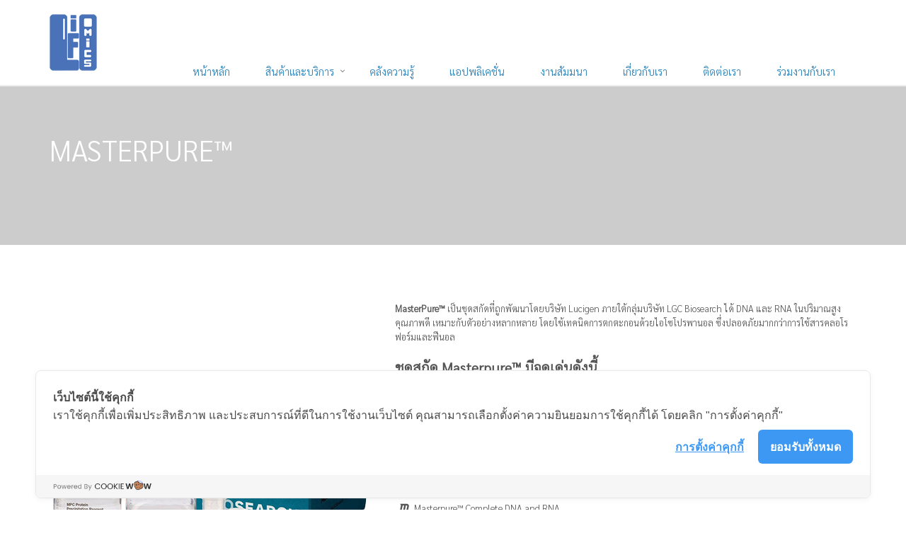

--- FILE ---
content_type: text/html; charset=UTF-8
request_url: https://www.lifomics.com/masterpure.html
body_size: 8454
content:
<!DOCTYPE html>
<!--[if IE 8]> <html lang="en" class="ie8"> <![endif]-->
<!--[if IE 9]> <html lang="en" class="ie9"> <![endif]-->
<!--[if !IE]><!--> 
<html lang="en"> 
<!--<![endif]-->

<head>
	<title>Lifomics | Extraction Kits</title>

	<!-- Cookie Consent by https://www.cookiewow.com -->
    <script type="text/javascript" src="https://cookiecdn.com/cwc.js"></script>
    <script id="cookieWow" type="text/javascript" src="https://cookiecdn.com/configs/CFUWZ164Eqe1SVdjAYHitoRf" data-cwcid="CFUWZ164Eqe1SVdjAYHitoRf"></script>		

	<!-- Meta -->
	<meta charset="utf-8">
	<meta name="viewport" content="width=device-width, initial-scale=1.0">
	<meta name="description" content="">
	<meta name="author" content="">

	<!-- Favicon -->
	<link rel="shortcut icon" href="favicon.ico">

	<!-- CSS Global Compulsory -->
	<link rel="stylesheet" href="assets/plugins/bootstrap/css/bootstrap.min.css">
	<link rel="stylesheet" href="assets/css/style.css">

	<!-- CSS Header and Footer -->
	<link rel="stylesheet" href="assets/css/headers/header-default.css">
	<link rel="stylesheet" href="assets/css/footers/footer-v6.css">

	<!-- CSS Implementing Plugins -->
	<link rel="stylesheet" href="assets/plugins/animate.css">
	<link rel="stylesheet" href="assets/plugins/line-icons/line-icons.css">
	<link rel="stylesheet" href="assets/plugins/font-awesome/css/font-awesome.min.css">
	<link rel="stylesheet" href="assets/plugins/parallax-slider/css/parallax-slider.css">
	<link rel="stylesheet" href="assets/plugins/owl-carousel/owl-carousel/owl.carousel.css">
	<link rel="stylesheet" href="assets/plugins/master-slider/masterslider/style/masterslider.css">
	<link rel="stylesheet" href="assets/plugins/master-slider/masterslider/skins/black-2/style.css">

	<!-- CSS Theme -->
	<link rel="stylesheet" href="assets/css/theme-colors/dark-blue.css" id="style_color">
	<link rel="stylesheet" href="assets/css/theme-skins/dark.css">
	<link rel="stylesheet" href="assets/css/pages/blink.css">
	<link rel="stylesheet" href="assets/css/font.css">	

	<!-- CSS Customization -->
	<link rel="stylesheet" href="assets/css/custom.css">

</head>

<body class="header-fixed header-fixed-space-default">

	<!--=== Facebook Share ===-->
	<div id="fb-root"></div>
	<script async defer crossorigin="anonymous" src="https://connect.facebook.net/th_TH/sdk.js#xfbml=1&version=v8.0" nonce="5eqKvqZl"></script>
	<!-- End Google Tag Manager (noscript) -->

	<!-- Google Tag Manager (noscript) -->
	<noscript><iframe src="https://www.googletagmanager.com/ns.html?id=GTM-THLVGZH"
	height="0" width="0" style="display:none;visibility:hidden"></iframe></noscript>
	<!-- End Google Tag Manager (noscript) -->

	<div class="wrapper">
		<!--=== Header ===-->
		
		<div class="header header-sticky">
			<div class="container">
				<!-- Logo -->
				<a class="logo" href="index.html">
					<img class="shrink-logo" src="img/logoMenu.png">
				</a>
				<!-- End Logo -->

				<!-- Toggle get grouped for better mobile display -->
				<button type="button" class="navbar-toggle" data-toggle="collapse" data-target=".navbar-responsive-collapse">
					<span class="sr-only">Toggle navigation</span>
					<span class="fa fa-bars"></span>
				</button>
				<!-- End Toggle -->
			</div>
			<!--/end container-->

			<!-- Collect the nav links, forms, and other content for toggling -->
			<div class="collapse navbar-collapse mega-menu navbar-responsive-collapse">
				<div class="container">
					<ul class="nav navbar-nav">
						<!-- Home -->
						<li class="dropdown-active">
							<a href="index.html">
							<span style="color:#2980B9">หน้าหลัก</span>
							</a>
						</li>
						<!-- End Home -->

						<!-- Products & Services -->
						<li class="dropdown mega-menu-fullwidth">
							<a href="javascript:void(0);" class="dropdown-toggle" data-toggle="dropdown">
								<span style="color:#2980B9">สินค้าและบริการ</span>
							</a>
							<ul class="dropdown-menu">
								<li>
									<div class="mega-menu-content disable-icons">
										<div class="container">
											<div class="row equal-height">
												<div class="col-md-3 equal-height-in">
													<ul class="list-unstyled equal-height-list">
													<li><img src="img/agenaM.png" alt="" class="center-block" /></li>
														<!-- Agena -->
														<li><a href="portfolio_MA.html"><i class="fa fa-google-wallet"></i> The MassARRAY® System</a></li>
														<!-- End Agena -->
													</ul>
												</div>
												<div class="col-md-3 equal-height-in">
													<ul class="list-unstyled equal-height-list">
													<li><img src="img/zinextsM.png" alt="" class="center-block" />
														<!-- Zinexts -->
														<li><a href="magpurix.html"><i class="fa fa-houzz"></i>เครื่องสกัดกรดนิวคลีอิก</a></li>
														<li><a href="magpurixrx.html"><i class="fa fa-flask"></i>ชุดน้ำยาสกัดกรดนิวคลีอิก</a></li>
														<!-- End Zinexts -->
													</ul>
												</div>
												<div class="col-md-3 equal-height-in">
													<ul class="list-unstyled equal-height-list">
														<li><img src="img/LGCbioM.png" alt="" class="center-block" /></li>
														<!-- LGC -->
														<li><a href="DNA_instrument.html"><i class="fa fa-ioxhost"></i> เครื่องสกัดกรดนิวคลีอิก</a></li>
														<li><a href="portfolio_extraction.html"><i class="fa fa-flask"></i> น้ำยาสกัดกรดนิวคลีอิก</a></li>
														<li><a href="kasp.html"><i class="fa fa-stack-overflow"></i> KASP Genotyping</a></li>														
														<li><a href="genotyping.html"><i class="fa fa-google"></i> Genotyping Equipments</a></li>
														<li><a href="BHQ.html"><i class="fa fa-viadeo"></i> BHQ Probe PCR </a></li>
														<li><a href="mermade.html"><i class="fa fa-link"></i> DNA & RNA  Oligonucleotide Synthesizers</a></li>
														<li><a href="lucigen.html"><i class="fa fa-gift"></i> Legacy Lucigen Products</a></li>
														<li><a href="service.html"><i class="fa fa-stack-exchange"></i> การให้บริการวิเคราะห์ทางพันธุวิทยาศาสตร์ </a></li>
														<!-- End LGC -->
													</ul>
												</div>
												<div class="col-md-3 equal-height-in">
													<ul class="list-unstyled equal-height-list">
													<li><img src="img/DLM.png" alt="" class="center-block" />
														<!-- DL Biotech -->
														<li><a href="DL.html"><i class="fa fa-tint"></i>การระบุเชื้อจุลชีพอย่างรวดเร็ว</a></li>
														<!-- End DL Biotech -->
													</ul>
												</div>
												<div class="col-md-3 equal-height-in">
													<ul class="list-unstyled equal-height-list">
													<li><img src="img/genemindM.png" alt="" class="center-block" />
														<!-- Genemind -->
														<li><a href="NGS-portfolio.html"><i class="fa fa-tint"></i> Next Gen Sequencing</a></li>
														<!-- End Genmind -->
													</ul>
												</div>
												<div class="col-md-3 equal-height-in">
													<ul class="list-unstyled equal-height-list">
													<li><img src="img/scincoM.png" alt="" class="center-block" />
														<!-- Scinco -->
														<li><a href="scinco-portfolio.html"><i class="fa fa-crosshairs"></i> Spectrometer</a></li>
														<!-- End Scinco -->
											</div>
										</div>
									</div>
								</li>
							</ul>
						</li>
						<!-- End Products & Services -->						

						<!-- Science Studio -->
						<li class="dropdown-active">
							<a href="http://www.scispec.co.th/learning/"><span style="color:#2980B9">
								คลังความรู้</span>
							</a>
						</li>
						<!-- End Science Studio -->

						<!-- Application Note -->
						<li class="dropdown-active">
							<a href="http://www.lifomics.com/application.html"><span style="color:#2980B9">
								แอปพลิเคชั่น</span>
							</a>
						</li>
						<!-- End Application Note -->

						<!--  On-demand Webinar -->
						<li class="dropdown-active">
							<a href="webinar.html"><span style="color:#2980B9">
								งานสัมมนา</span>
							</a>
						</li>
						<!-- End On-demand Webinar -->


						<!-- Company -->
						<li class="dropdown-active">
							<a href="about.html">
								<span style="color:#2980B9">เกี่ยวกับเรา</span>
							</a>
						</li>
						<!-- End Company -->

						<!-- Contact -->
						<li class="dropdown-active">
							<a href="contact.html">
								<span style="color:#2980B9">ติดต่อเรา</span>
							</a>
						</li>
						<!-- End Contact -->

						<!-- Join Us -->
						<li class="dropdown-active">
							<a href="join.html">
								<span style="color:#2980B9">ร่วมงานกับเรา</span>
							</a>
						</li>
						<!-- End Join Us -->						
					</ul>
				</div>
				<!--/end container-->
			</div>
			<!--/navbar-collapse-->
		</div>	
		
		<!-- Default Statcounter code for Lifomics Web Tracking
		https://www.lifomics.com -->
		<script type="text/javascript">
		var sc_project=12459649; 
		var sc_invisible=1; 
		var sc_security="58e8ac3e"; 
		</script>
		<script type="text/javascript"
		src="https://www.statcounter.com/counter/counter.js"
		async></script>
		<noscript><div class="statcounter"><a title="Web Analytics
		Made Easy - Statcounter" href="https://statcounter.com/"
		target="_blank"><img class="statcounter"
		src="https://c.statcounter.com/12459649/0/58e8ac3e/1/"
		alt="Web Analytics Made Easy - Statcounter"
		referrerPolicy="no-referrer-when-downgrade"></a></div></noscript>
		<!-- End of Statcounter Code -->
	
			

		<!--=== End Header ===-->	

		<!--=== Breadcrumbs v1 ===-->
		<div class="breadcrumbs-v3">
			<div class="container">
				<span></span>
				<h1>Masterpure™</h1>
			</div>
		</div>
		<!--=== End Breadcrumbs v1 ===-->
		<!--=== Blog Posts ===-->
		<div class="container content-md">

			<!-- News v3 -->
			<div class="row margin-bottom-20">
				<div class="col-sm-5 sm-margin-bottom-20">
					<div class="carousel slide" data-ride="carousel" id="blog-carousel">
						<!-- Indicators -->
						<ol class="carousel-indicators">
							<li data-target="#blog-carousel" data-slide-to="0" class="active rounded-x"></li>
							<li data-target="#blog-carousel" data-slide-to="1" class="rounded-x"></li>
							<li data-target="#blog-carousel" data-slide-to="2" class="rounded-x"></li>
						</ol>

						<!-- Wrapper for slides -->
						<div class="carousel-inner" role="listbox">
							<div class="item active">
								<img src="img/extraction/masterpure_box.png" alt="">
								<div class="carousel-caption">									
								</div>
							</div>							
						</div>
					</div>
				</div>
				<div class="col-sm-7">
					<div class="news-v3">					
						<p><strong>MasterPure™</strong> เป็นชุดสกัดที่ถูกพัฒนาโดยบริษัท Lucigen ภายใต้กลุ่มบริษัท LGC Biosearch  ได้ DNA และ RNA ในปริมาณสูง คุณภาพดี เหมาะกับตัวอย่างหลากหลาย โดยใช้เทคนิคการตกตะกอนด้วยไอโซโปรพานอล ซึ่งปลอดภัยมากกว่าการใช้สารคลอโรฟอร์มและฟีนอล </p>
						<h3><strong>ชุดสกัด Masterpure™ มีจุดเด่นดังนี้</strong></h3>
						<ul class="fa-ul">
							<li><i class="fa-li fa fa-check-square"></i><strong>รวดเร็ว</strong> : ใช้เวลาสกัดเพียง 30 - 60 นาทีต่อตัวอย่าง</li>
							<li><i class="fa-li fa fa-check-square"></i><strong>ง่าย</strong> : ใช้เพียงหลอดตัวอย่างหลอดเดียว</li>
							<li><i class="fa-li fa fa-check-square"></i><strong>ความบริสุทธิ์สูง</strong> : การดูดกลืนคลื่นแสง A<sub>260</sub>/A<sub>280</sub> มีค่า 1.8 ถึง 2.0 </li>
							<li><i class="fa-li fa fa-check-square"></i><strong>ผลลัพท์</strong> : DNA ที่สกัดได้สามารถนำไปใช้ได้ทั้ง real-time PCR และ Endpoint PCR</li>
							<li><i class="fa-li fa fa-check-square"></i><strong>ยืดหยุ่น</strong> : สกัดและทำบริสุทธิ์ในชุดเดียว โดยสามารถเลือกได้กรดนิวคลีอิกทั้งหมด หรือเลือกเฉพาะ DNA หรือ RNA </li>
							<li><i class="fa-li fa fa-check-square"></i><strong>ปลอดภัย</strong> : ไม่มีการใช้สารคลอโรฟอร์ม กัวนีนหรือฟีนอล</li> 
						</ul>
						<h4><strong>ชุดสกัด Masterpure™ ได้ถูกปรับให้เหมาะสมกับงานด้านต่างๆดังนี้</strong></h4>						
						<ul class="fa-ul">							
							<li><i class="fa-li fa fa-maxcdn"></i>Masterpure™ Complete DNA and RNA</li>
							<li><i class="fa-li fa fa-maxcdn"></i>Masterpure™ DNA for Blood Version II</li>
							<li><i class="fa-li fa fa-maxcdn"></i>Masterpure™ Gram Positive DNA </li>
							<li><i class="fa-li fa fa-maxcdn"></i>Masterpure™ Yeast RNA</li>
							<li><i class="fa-li fa fa-maxcdn"></i>Masterpure™ Yeast DNA</li>
							<li><i class="fa-li fa fa-maxcdn"></i>FosmidMAX™ DNA</li>
							</ul>
							<div class="clearfix margin-bottom-10"><hr></div>						
					</div>
				</div>
			</div><!--/end row-->
			<!-- End News v3 -->			

			<!-- News v3 -->
			<div class="row margin-bottom-20">
				<div class="col-sm-5 sm-margin-bottom-20">
					<div class="carousel slide" data-ride="carousel" id="blog-carousel">
						<!-- Indicators -->
						<ol class="carousel-indicators">
							<li data-target="#blog-carousel" data-slide-to="0" class="active rounded-x"></li>
							<li data-target="#blog-carousel" data-slide-to="1" class="rounded-x"></li>
							<li data-target="#blog-carousel" data-slide-to="2" class="rounded-x"></li>
						</ol>

						<!-- Wrapper for slides -->
						<div class="carousel-inner" role="listbox">
							<div class="item active">
								<img src="" alt="">
								<div class="carousel-caption">									
								</div>
							</div>							
						</div>
					</div>
				</div>
				<div class="col-sm-7">
					<div class="news-v3">
						<h4><strong>Masterpure™ Complete DNA and RNA</strong></h4>
						<p>ชุดสกัดและทำบริสุทธิ์ DNA และ RNA อย่างรวดเร็ว ให้ผลผลิตที่บริสุทธิ์ ได้ปริมาณสูง สามารถสกัดจากตัวอย่างหลายประเภท ชุดสกัดไม่มีสารที่รุนแรง หรือเป็นอันตรายต่อผู้ใช้งาน และสามารถปรับสเกลการตกตอนด้วยเกลือได้ตามโปรโตคอลดังรูปด้านล่าง </p>
						<p>ชุดสกัด Masterpure™ Complete DNA และ RNA ถูกปรับให้เหมาะสมกับแอพพลิเคชั่นต่อไปนี้</p>
						<ul class="fa-ul">
							<li><i class="fa-li fa fa-check"></i> เหมาะสำหรับการทำฐานข้อมูลโดยใช้ Next Generation Seq (NGS) ทั้ง DNA และ RNA</li>
							<li><i class="fa-li fa fa-check"></i>เหมาะนำไปศึกษาการเกิด Methylation โดยใช้ Illumina® Infinium® HumanMethylation BeadChips</li>
							<li><i class="fa-li fa fa-check"></i>เหมาะนำไปทำการโคลนนิ่ง DNA หรือ cDNA</li>
							<li><i class="fa-li fa fa-check"></i>เหมาะสำหรับการทำ qPCR และ qRT-PCR</li>
							<li><i class="fa-li fa fa-check"></i>เหมาะนำไปศึกษา Microarray เช่นการทำการแสดงออกของยีน การทำ Profiling หรือ CGH </li>	 
						</ul>
						<img class="img-responsive" src="img/extraction/masterpure_01.gif"></br>
						<a href="brochure/LGC/masterpure_complete.pdf" target="_blank" class="btn-u btn-u-dark-blue">Download Manual</a>							
					</div>
					<div class="clearfix margin-bottom-10"><hr></div>		
				</div>
			</div><!--/end row-->
			<!-- End News v3 -->

			<!-- News v3 -->
			<div class="row margin-bottom-20">
				<div class="col-sm-5 sm-margin-bottom-20">
					<div class="carousel slide" data-ride="carousel" id="blog-carousel">
						<!-- Indicators -->
						<ol class="carousel-indicators">
							<li data-target="#blog-carousel" data-slide-to="0" class="active rounded-x"></li>
							<li data-target="#blog-carousel" data-slide-to="1" class="rounded-x"></li>
							<li data-target="#blog-carousel" data-slide-to="2" class="rounded-x"></li>
						</ol>

						<!-- Wrapper for slides -->
						<div class="carousel-inner" role="listbox">
							<div class="item active">
								<img src="" alt="">
								<div class="carousel-caption">									
								</div>
							</div>							
						</div>
					</div>
				</div>
				<div class="col-sm-7">
					<div class="news-v3">
						<h4><strong>Masterpure™ DNA for Blood Version II</strong></h4>
						<p>ชุดสกัด DNA จากเลือด เป็นรุ่นสองที่ทางบริษัท Lucigen ได้พัฒนา ทำให้แยก DNA บริสุทธิ์พิเศษจากเลือดหรือ Buffy Coat ด้วยโปรโตคอลที่ดีที่สุด สามารถสกัด DNA ได้ถึง 100 ไมโครกรัมจาก Buffy coat 600 ไมโครลิตรภายใน 30 นาที</p>
						<p>DNA ที่สกัดได้นอกจากมีคุณภาพสูงแล้ว ยังมีข้อดีดังนี้ </p>
						<ul class="fa-ul">
							<li><i class="fa-li fa fa-check"></i>ปรับสเกลการสกัด gDNA จากเลือดได้</li>
							<li><i class="fa-li fa fa-check"></i>สกัด DNA ได้ประมาณ 10 ไมโครกรัม จากเลือด 325 ไมโครลิตร</li>
							<li><i class="fa-li fa fa-check"></i>DNA ที่สกัดได้มีค่าการดูดกลืนคลื่นแสง OD260/280 อยู่ในช่วง 1.8 - 2.0</li>
							<li><i class="fa-li fa fa-check"></i>สกัดได้อย่างรวดเร็วภายใน 30 นาที</li>
							<li><i class="fa-li fa fa-check"></i>ไม่ใช้สารอินทรีย์ที่มีอันตรายต่อผู้ใช้งาน เหมาะนำไปทำ PCR ต่อได้ทันที</li>	 
						</ul>
						<img class="img-responsive" src="img/extraction/masterpure02.png"></br>						
						<a href="brochure/LGC/masterpure_blood.pdf" target="_blank" class="btn-u btn-u-red">Download Manual</a>						
					</div>
					<div class="clearfix margin-bottom-10"><hr></div>		
				</div>
			</div><!--/end row-->
			<!-- End News v3 -->

			<!-- News v3 -->
			<div class="row margin-bottom-20">
				<div class="col-sm-5 sm-margin-bottom-20">
					<div class="carousel slide" data-ride="carousel" id="blog-carousel">
						<!-- Indicators -->
						<ol class="carousel-indicators">
							<li data-target="#blog-carousel" data-slide-to="0" class="active rounded-x"></li>
							<li data-target="#blog-carousel" data-slide-to="1" class="rounded-x"></li>
							<li data-target="#blog-carousel" data-slide-to="2" class="rounded-x"></li>
						</ol>

						<!-- Wrapper for slides -->
						<div class="carousel-inner" role="listbox">
							<div class="item active">
								<img src="" alt="">
								<div class="carousel-caption">									
								</div>
							</div>							
						</div>
					</div>
				</div>
				<div class="col-sm-7">
					<div class="news-v3">
						<h4>Masterpure™ Gram Positive DNA</h4>
						<p>ชุดสกัด DNA จากแบคทีเรียแกรมบวก ในชุดคิทจะประกอบด้วยน้ำยาที่จำเป็นในการใช้ย่อยเซลล์ได้แก่ Ready-Lyse™ Lysozyme และ  Gram-Positive Cell Lysis Solution </p>
						<p>ตัวอยางแบคทีเรียแกรมบวกที่ได้ผ่านการทดสอบและตรวจสอบแล้ว มีดังนี้</p>
						<div class="table-responsive">
							<table class="table">
								<thead>
								<tr>
								  <th>สปีชีส์</th>
								  <th>Culture Medium</th>
								  <th>ระยะเวลาบ่มด้วย Ready-Lyse™</th>
								  <th>จำนวน DNA ที่ได้ (µg/ml)</th>
								</tr>
							  	</thead>
							  	<tbody>
								<tr>
								  <td><i>Bacillus subtilis</i></td>
								  <td>Brain-Heart Infusion (BHI)</td>
								  <td>30 นาที</td>
								  <td>9.0</td>								  
								</tr>
							  	</tbody>
								<tbody>
								<tr>
								  <td><i>Listeria monocytogenes</i></td>
								  <td>Brain-Heart Infusion (BHI)</td>
								  <td>12 ชั่วโมง </td>
								  <td>3.3</td>
								</tr>
							  	</tbody>
								<tbody>
								<tr>
								  <td><i>Staphylococcus aureus</i></td>
								  <td>Brain-Heart Infusion (BHI)</td>
								  <td>ไม่จำเป็น</td>
								  <td>8.0</td>
								</tr>
								</tbody>
								<tbody>
								<tr>
								  <td><i>Streptococcus mutans</i></td>
								  <td>Todd-Hewitt</td>
								  <td>12 ชั่วโมง</td>
								  <td>3.0</td>
								</tr>
							 </tbody>
							 <tbody>
								<tr>
								  <td><i>Lactococcus lactis</i></td>
								  <td>M17</td>
								  <td>30 นาที</td>
								  <td>1.1</td>
								</tr>
							 </tbody>
							 </table>
						</div>											
						<a href="brochure/LGC/masterpure_gram.pdf" target="_blank" class="btn-u btn-u-purple">Download Manual</a>							
					</div>
					<div class="clearfix margin-bottom-10"><hr></div>		
				</div>
			</div><!--/end row-->
			<!-- End News v3 -->

			<!-- News v3 -->
			<div class="row margin-bottom-20">
				<div class="col-sm-5 sm-margin-bottom-20">
					<div class="carousel slide" data-ride="carousel" id="blog-carousel">
						<!-- Indicators -->
						<ol class="carousel-indicators">
							<li data-target="#blog-carousel" data-slide-to="0" class="active rounded-x"></li>
							<li data-target="#blog-carousel" data-slide-to="1" class="rounded-x"></li>
							<li data-target="#blog-carousel" data-slide-to="2" class="rounded-x"></li>
						</ol>

						<!-- Wrapper for slides -->
						<div class="carousel-inner" role="listbox">
							<div class="item active">
								<img src="" alt="">
								<div class="carousel-caption">									
								</div>
							</div>							
						</div>
					</div>
				</div>
				<div class="col-sm-7">
					<div class="news-v3">
						<h4><strong>Masterpure™ Yeast RNA</strong></h4>
						<p>ชุดสกัด RNA จากยีสต์ ประกอบด้วยน้ำยาที่จำเป็นในการสกัดและทำบริสุทธิ์ นอกจากยีสต์แล้วยังสามารถใช้ได้กับ <i>Candida, Saccharamyces, Schizosaccharomyces</i> และเชื้อราตามเส้นใย กระบวนการสกัดเริ่มจากการตกตะกอนด้วยเกลือเพื่อกำจัดโมเลกุลขนาดใหญ่ และตามด้วยชุดน้ำยาที่มีในคิท</p>
						<p>ชุดสกัด Masterpure™ Yeast RNA มีจุดเด่นดังนี้</p>
						<ul class="fa-ul">
							<li><i class="fa-li fa fa-check"></i> <strong>ปลอดภัย</strong> : ไม่มีการใช้สารฟีนอล หรือกรด</li>
							<li><i class="fa-li fa fa-check"></i><strong>รวดเร็ว</strong> : โปรโตคอลสกัดที่ใช้เวลาน้อยโดยการใช้ Spheroplasting</li>
							<li><i class="fa-li fa fa-check"></i><strong> คุณภาพสูง </strong>: RNA ที่ได้มีความบริสุทธิ์สูงกว่าวิธีอื่นๆ สามารถนำทำ RT-PCR ได้ทันที</li>
							<li><i class="fa-li fa fa-check"></i><strong>ปริมาณสูง </strong>: สกัดได้ 25 - 50 มิลลิกรัมต่อ 1 มิลลิลิตรของ S.<i>cerevisiae</i></li>							
						</ul>
						<img class="img-responsive" src="img/extraction/masterpure03.png"></br>
						<a href="brochure/LGC/masterpure_yeast_RNA.pdf" target="_blank" class="btn-u btn-u-yellow">Download Manual</a>						
					</div>
					<div class="clearfix margin-bottom-10"><hr></div>	
				</div>
			</div><!--/end row-->
			<!-- End News v3 -->

			<!-- News v3 -->
			<div class="row margin-bottom-20">
				<div class="col-sm-5 sm-margin-bottom-20">
					<div class="carousel slide" data-ride="carousel" id="blog-carousel">
						<!-- Indicators -->
						<ol class="carousel-indicators">
							<li data-target="#blog-carousel" data-slide-to="0" class="active rounded-x"></li>
							<li data-target="#blog-carousel" data-slide-to="1" class="rounded-x"></li>
							<li data-target="#blog-carousel" data-slide-to="2" class="rounded-x"></li>
						</ol>

						<!-- Wrapper for slides -->
						<div class="carousel-inner" role="listbox">
							<div class="item active">
								<img src="" alt="">
								<div class="carousel-caption">									
								</div>
							</div>							
						</div>
					</div>
				</div>
				<div class="col-sm-7">
					<div class="news-v3">
						<h4><strong>Masterpure™ Yeast DNA</strong></h1>
						<p>ชุดสกัด DNA จากยีสต์และเชื้อรา ได้ DNA ที่มีปริมาณและคุณภาพสูงกว่าวิธีอื่นๆ โดยใช้โปรโตคอลเริ่มจากการให้อุณหภูมิเพื่อทำการย่อยที่ 65 องศาเซลเซียส และกำจัดโปรตีนด้วยการตกตะกอน จากนั้นจึงค่อยตกตะกอนกรดนิวคลีอิคและเริ่มทำการละลายใหม่อีกครั้ง โดยในกระบวนการไม่มีการใช้เอ็นไซม์สำหรับการย่อยโปรตีน หรือการใช้ bead-beating โปรโตคอลนี้สามารถปรับสเกลได้ตามปริมาณของตัวอย่าง</p>
						<p>ชุดสกัด Masterpure™ Yeast DNA มีจุดเด่นดังนี้</p>
						<ul class="fa-ul">
							<li><i class="fa-li fa fa-check"></i> <strong>ยืดหยุ่น</strong> : สามารถนำไปใช้ได้กับการสกัด DNA ได้หลายสปีชีส์เช่น <i>Candida, Saccharomyces, Pichia </i>และ <i>Schizosaccharomyces </i>รวมถึงเชื้อราในเส้นใย ได้แก่ <i>Aspergillus</i> และ <i>Penicillium</i></li>
							<li><i class="fa-li fa fa-check"></i><strong>รวดเร็ว</strong> : ใช้เวลาเพียงไม่เกิน 40 นาที</li>
							<li><i class="fa-li fa fa-check"></i><strong> คุณภาพสูง </strong>: DNA ที่ได้มีความบริสุทธิ์สูงกว่าวิธีอื่นๆ เตรียมพร้อมสำหรับแอพพลิเคชั่นจำนวนมาก เช่นการทำ PCR , Southern Blot เป็นต้น</li>
							<li><i class="fa-li fa fa-check"></i><strong>ปริมาณสูง </strong>: ได้ปริมาณของ DNA มากกว่าวิธีทั่วๆไปหลายเท่า</li>			
						</ul>						
						<a href="brochure/LGC/masterpure_yeast_DNA.pdf" target="_blank" class="btn-u btn-u-orange">Download Manual</a>						
					</div>
					<div class="clearfix margin-bottom-10"><hr></div>		
				</div>
			</div><!--/end row-->
			<!-- End News v3 -->

			<!-- News v3 -->
			<div class="row margin-bottom-20">
				<div class="col-sm-5 sm-margin-bottom-20">
					<div class="carousel slide" data-ride="carousel" id="blog-carousel">
						<!-- Indicators -->
						<ol class="carousel-indicators">
							<li data-target="#blog-carousel" data-slide-to="0" class="active rounded-x"></li>
							<li data-target="#blog-carousel" data-slide-to="1" class="rounded-x"></li>
							<li data-target="#blog-carousel" data-slide-to="2" class="rounded-x"></li>
						</ol>

						<!-- Wrapper for slides -->
						<div class="carousel-inner" role="listbox">
							<div class="item active">
								<img src="" alt="">
								<div class="carousel-caption">									
								</div>
							</div>							
						</div>
					</div>
				</div>
				<div class="col-sm-7">
					<div class="news-v3">
						<h1>FosmidMAX™ DNA </h1>
						<p>ชุดสกัดชุดนี้ได้ถูกพัฒนาเพื่อให้ ง่ายและมีประสิทธิภาพสำหรับแยก Fosmid DNA สามารถรับเปลี่ยนสเกลตามปริมาณของการย่อยเซลล์ด้วยเบส โดยทั่วไปจะได้ปริมาณ DNA จำนวน 0.6 - 25 ไมโครกรัมต่อ 1.5 ถึง 100 มิลลิลิตรจากการเพาะเลี้ยง </p>
						<p>ชุดคิท FosmidMAX™ DNA เป็นชุดสกัดที่สมบูรณ์แบบตัวหนึ่งที่ได้พัฒนาโดยบริษัท Lucigen ภายใต้แบรนด์ LGC Biosearch เพื่อวัตถุประสงค์ในการให้ความมั่นใจในการความเสถียรของการ Insert รวมถึงการโคลนยีนที่ต้องการในปริมาณที่มากพอ</p>
						<p>ชุดสกัด FosmidMAX™ DNA มีจุดเด่นดังนี้</p>
						<ul class="fa-ul">
							<li><i class="fa-li fa fa-check"></i>โปรโตคอลง่าย สามารถสกัด DNA ได้มากถึง 25 ไมโครลิตรจาก 100 มิลลิลิตรของการเพาะเลี้ยง</li>
							<li><i class="fa-li fa fa-check"></i>ให้ปริมาณ Fosmid DNA สูง และไม่มีการใช้เรซินหรือคอลัมน์ในการสกัด</li>
							<li><i class="fa-li fa fa-check"></i>ไม่ใช้สารเคมีอื่นๆ ทำให้ประหยัดเวลาและค่าใช้จ่าย</li>
							<li><i class="fa-li fa fa-check"></i>ไม่มีสารอินทรีย์ที่เป็นอันตรายต่อผู้ใช้งาน</li>			
						</ul>						
						<a href="brochure/LGC/FosmidMAX_DNA.pdf" target="_blank" class="btn-u btn-u-aqua">Download Manual</a>
						<a href="contact.html" target="_blank" class="ms-layer btn-u">Contact US</a>						
						<div class="fb-share-button" data-href="https://www.lifomics.com/masterpure.html" data-layout="button_count" data-size="large"><a target="_blank" href="https://www.facebook.com/sharer/sharer.php?u=https%3A%2F%2Fwww.lifomics.com%2Fmasterpure.html&amp;src=sdkpreparse" class="fb-xfbml-parse-ignore">แชร์</a></div>												
					</div>
				</div>
			</div><!--/end row-->
			<!-- End News v3 -->

		</div><!--/end container-->

		<!-- Messenger Chat plugin Code -->
		<div id="fb-root"></div>

		<!-- Your Chat plugin code -->
		<div id="fb-customer-chat" class="fb-customerchat">
		</div>

		<script>
		var chatbox = document.getElementById('fb-customer-chat');
		chatbox.setAttribute("page_id", "116767446830300");
		chatbox.setAttribute("attribution", "biz_inbox");
		</script>

		<!-- Your SDK code -->
		<script>
		window.fbAsyncInit = function() {
			FB.init({
			xfbml            : true,
			version          : 'v16.0'
			});
		};

		(function(d, s, id) {
			var js, fjs = d.getElementsByTagName(s)[0];
			if (d.getElementById(id)) return;
			js = d.createElement(s); js.id = id;
			js.src = 'https://connect.facebook.net/th_TH/sdk/xfbml.customerchat.js';
			fjs.parentNode.insertBefore(js, fjs);
		}(document, 'script', 'facebook-jssdk'));
		</script>
		
		<!--=== End Blog Posts ===-->
		

		<div id="footer-v1" class="footer-v1" style="background:#979ea6">
			<div class="footer">
				<div class="container">
					<div class="row">
						<!-- About -->
						<div class="col-md-4 md-margin-bottom-40"><br>
							<p></p>
							<br>
						</div>
						<!-- End About -->

						<!-- Simple List -->
						<div class="col-md-2 col-sm-3">
							<div class="row">
								<div class="col-sm-12 col-xs-6">
									<h4 class="thumb-headline"><span style="color:#FFFFFF">MassARRAY®</h4></span>
									<ul class="list-unstyled simple-list margin-bottom-20">
										<li><a href="cancer.html">Cancer</a></li>
										<li><a href="pharma.html">Pharmacogenetic</a></li>
										<li><a href="blood.html">Blood Typing </a></li>
										<li><a href="sample.html">Sample Identification</a></li>
									</ul>
								</div>
							</div>
						</div>

						<div class="col-md-2 col-sm-3">
							<div class="row">
								<div class="col-sm-12 col-xs-6">
									<h4 class="thumb-headline"><span style="color:#FFFFFF">Extraction & Purification</h4></span>
									<ul class="list-unstyled simple-list margin-bottom-20">
										<li><a href="DNA_instrument.html">เครื่องสกัดสารพันธุกรรม</a></li>
										<li><a href="portfolio_extraction.html">ชุดสกัดสารพันธุกรรม</a></li>										
									</ul>
								</div>
							</div>
						</div>

						<div class="col-md-2 col-sm-3">
							<div class="row">
								<div class="col-sm-12 col-xs-6">
									<h4 class="thumb-headline"><span style="color:#FFFFFF">NGS</h4></span>
									<ul class="list-unstyled simple-list margin-bottom-20">
										<li><a href="surfseq">SURFSeq 5000</a></li>
										<li><a href="genolab">Genolab M</a></li>
										<li><a href="fastaseq">FASTASeq 300</a></li>										
									</ul>
								</div>
							</div>
						</div>

						<div class="col-md-2 col-sm-3">
							<div class="row">
								<div class="col-sm-12 col-xs-6">
									<h4 class="thumb-headline"><span style="color:#FFFFFF">Microbial Rapid Identification</span></h4>
									<ul class="list-unstyled simple-list margin-bottom-20">
										<li><a href="DL.html">Smart MS 5020</a></li>
										
									</ul>
								</div>
							</div>
						</div>
						<!-- End Simple List -->
					</div>
				</div><!--/end continer-->
			</div><!--/footer-->

			<div class="copyright">
				<div class="container">
					<div class="row">
						<div class="col-md-6">
							<p><span style="color:#FFFFFF">2025 &copy; All Rights Reserved.</span></p>
						</div>
						<!-- Social Links -->
						<div class="col-md-6">
							<ul class="footer-socials list-inline">
								<li>
									<a href="https://www.facebook.com/lifomicsth" class="tooltips" data-toggle="tooltip" data-placement="top" title="" data-original-title="Facebook">
										<i class="fa fa-facebook"></i>
									</a>
								</li>
								<li>
									<a href="https://www.instagram.com/lifomics/" class="tooltips" data-toggle="tooltip" data-placement="top" title="" data-original-title="Instagram">
										<i class="fa fa-instagram"></i>
									</a>
								</li>
								<div class="line-it-button" data-lang="th" data-type="friend" data-lineid="@lifomics" data-count="true" style="display: none;"></div>
								<script src="https://d.line-scdn.net/r/web/social-plugin/js/thirdparty/loader.min.js" async="async" defer="defer"></script>							
							</ul>
						</div>
						<!-- End Social Links -->
					</div>
				</div>				
			</div><!--/copyright-->


		<!--=== Footer Version 1 ===-->
	</div><!--/wrapper-->

	<!-- JS Global Compulsory -->
	<script type="text/javascript" src="assets/plugins/jquery/jquery.min.js"></script>
	<script type="text/javascript" src="assets/plugins/jquery/jquery-migrate.min.js"></script>
	<script type="text/javascript" src="assets/plugins/bootstrap/js/bootstrap.min.js"></script>
	<!-- JS Implementing Plugins -->
	<script type="text/javascript" src="assets/plugins/back-to-top.js"></script>
	<script type="text/javascript" src="assets/plugins/smoothScroll.js"></script>
	<script type="text/javascript" src="assets/plugins/jquery.parallax.js"></script>
	<script src="assets/plugins/master-slider/masterslider/masterslider.min.js"></script>
	<script src="assets/plugins/master-slider/masterslider/jquery.easing.min.js"></script>
	<script type="text/javascript" src="assets/plugins/counter/waypoints.min.js"></script>
	<script type="text/javascript" src="assets/plugins/counter/jquery.counterup.min.js"></script>
	<script type="text/javascript" src="assets/plugins/fancybox/source/jquery.fancybox.pack.js"></script>
	<script type="text/javascript" src="assets/plugins/owl-carousel/owl-carousel/owl.carousel.js"></script>
	<!-- JS Customization -->
	<script type="text/javascript" src="assets/js/custom.js"></script>
	<!-- JS Page Level -->
	<script type="text/javascript" src="assets/js/app.js"></script>
	<script type="text/javascript" src="assets/js/plugins/fancy-box.js"></script>
	<script type="text/javascript" src="assets/js/plugins/owl-carousel.js"></script>
	<script type="text/javascript" src="assets/js/plugins/master-slider-fw.js"></script>
	<script type="text/javascript" src="assets/js/plugins/style-switcher.js"></script>

	<script src="login/js/jquery.cookie.js" type="text/javascript"></script>
	<script src="login/js/jquery.form.js" type="text/javascript"></script>

	<script type="text/javascript">
		jQuery(document).ready(function () {
			App.init();
			App.initCounter();
			App.initParallaxBg();
			FancyBox.initFancybox();
			MSfullWidth.initMSfullWidth();
			OwlCarousel.initOwlCarousel();
			StyleSwitcher.initStyleSwitcher();

			if ($.cookie('ssuserlogged') == 'true') {
				$("#userfullname").text($.cookie('ssusername'));
				$("#logout-menu").show();
			} else {
				$("#login-menu").show();
			}

		});
	</script>
	<!--[if lt IE 9]>
	<script src="assets/plugins/respond.js"></script>
	<script src="assets/plugins/html5shiv.js"></script>
	<script src="assets/plugins/placeholder-IE-fixes.js"></script>
	<![endif]-->
</body>

</html>


--- FILE ---
content_type: text/html; charset=utf-8
request_url: https://social-plugins.line.me/widget/friend?lineId=%40lifomics&count=true&lang=th&type=friend&id=0&origin=https%3A%2F%2Fwww.lifomics.com%2Fmasterpure.html&title=Lifomics%20%7C%20Extraction%20Kits&env=REAL
body_size: 890
content:
<!DOCTYPE html>
<html lang="th">
<head>
      <meta charset="UTF-8">
      <link rel="stylesheet" type="text/css" href="https://www.line-website.com/social-plugins/css/widget.1.27.8.1.css"/>
      <script>
          window.lineIt = {"login":false,"friend":{"friendName":"lifomics","invalidOa":false,"pictureUrl":"https://profile.line-scdn.net/0hyGbcIAvGJmhPGjjz59NYFz9KJQJsa396ZC88Bn0ScA0hLGlpMH1tD34SLA1zKGg9ZSs8C3MdcA9DCVEOUUzaXEgqeF92LGk8Y3xgiw","homeUrl":"https://timeline.line.me/user/_dbJkxTTMPKH6-fiy4vH26TMzjsh-Akc7TLq5gUY","timelineID":"_dbJkxTTMPKH6-fiy4vH26TMzjsh-Akc7TLq5gUY","friendCount":279,"userFriendStatus":{"contactStatus":{"status":"UNSPECIFIED"}},"contactStatus":{"status":"UNSPECIFIED"}}}
      </script>
</head>
<body class="th chrome otherOs" style="width: max-content;">
<div class="btnWrap afWrap">
      <button class="btn  on" title="คุณสามารถเพิ่ม lifomics เป็นเพื่อนได้"><i></i><span class="label"><span class="lang">เพิ่มเพื่อน</span></span>
      </button>
      <span class="bubble">
            <span class="article count ">
                <span class="num" title="279">279</span><a class="icon" href="https://timeline.line.me/user/_dbJkxTTMPKH6-fiy4vH26TMzjsh-Akc7TLq5gUY" target="_blank" title="คุณสามารถดูโพสต์อื่นๆ ได้ที่หน้าหลักของ lifomics"></a>
            </span>
      </span>
</div>
</body>
<script src="https://www.line-website.com/social-plugins/js/widget/button.1.27.8.1.js" async="async" defer="defer" crossorigin="anonymous"></script>
<script src="https://www.line-website.com/social-plugins/js/lib/sentry.1.27.8.1.js" crossorigin="anonymous"></script>
</html>

--- FILE ---
content_type: text/css
request_url: https://www.lifomics.com/assets/css/font.css
body_size: 154
content:
@import url('https://fonts.googleapis.com/css2?family=Sarabun:wght@300&display=swap');
body{
    font-family: 'Sarabun', sans-serif;
}

h1,h2,h3{
    font-family: 'Sarabun', sans-serif;
}

--- FILE ---
content_type: application/javascript
request_url: https://www.lifomics.com/login/js/jquery.form.js
body_size: 2207
content:
(function ($) {
	var inputError = {
		// html markup for error message box
		tipMarkUp: '<span class="tip"></span>',

		// Error message for validation
		errorMessage: {
			required: 'Required',
			emailNotMatch: 'Emails do not match',
			passwordNotMatch: 'Passwords do not match',
			invalidEmail: 'Invalid Email',
		},
	};

	$.fn.extend({
		/** Function to validate email address */
		validateEmail: function () {
			var el = $(this);
			var isValid = false;

			// regular expression for email address
			var pattern = /^((([a-z]|\d|[!#\$%&'\*\+\-\/=\?\^_`{\|}~]|[\u00A0-\uD7FF\uF900-\uFDCF\uFDF0-\uFFEF])+(\.([a-z]|\d|[!#\$%&'\*\+\-\/=\?\^_`{\|}~]|[\u00A0-\uD7FF\uF900-\uFDCF\uFDF0-\uFFEF])+)*)|((\x22)((((\x20|\x09)*(\x0d\x0a))?(\x20|\x09)+)?(([\x01-\x08\x0b\x0c\x0e-\x1f\x7f]|\x21|[\x23-\x5b]|[\x5d-\x7e]|[\u00A0-\uD7FF\uF900-\uFDCF\uFDF0-\uFFEF])|(\\([\x01-\x09\x0b\x0c\x0d-\x7f]|[\u00A0-\uD7FF\uF900-\uFDCF\uFDF0-\uFFEF]))))*(((\x20|\x09)*(\x0d\x0a))?(\x20|\x09)+)?(\x22)))@((([a-z]|\d|[\u00A0-\uD7FF\uF900-\uFDCF\uFDF0-\uFFEF])|(([a-z]|\d|[\u00A0-\uD7FF\uF900-\uFDCF\uFDF0-\uFFEF])([a-z]|\d|-|\.|_|~|[\u00A0-\uD7FF\uF900-\uFDCF\uFDF0-\uFFEF])*([a-z]|\d|[\u00A0-\uD7FF\uF900-\uFDCF\uFDF0-\uFFEF])))\.)+(([a-z]|[\u00A0-\uD7FF\uF900-\uFDCF\uFDF0-\uFFEF])|(([a-z]|[\u00A0-\uD7FF\uF900-\uFDCF\uFDF0-\uFFEF])([a-z]|\d|-|\.|_|~|[\u00A0-\uD7FF\uF900-\uFDCF\uFDF0-\uFFEF])*([a-z]|[\u00A0-\uD7FF\uF900-\uFDCF\uFDF0-\uFFEF])))\.?$/i;
			var regex = new RegExp(pattern);

			var email = el.val();

			el.next('.tip').remove();	// remove error box for reset the error message
			// check if the email matches the regex
			if (regex.test(email)) {
				isValid = true;
			} else {
				var tip = $(inputError.tipMarkUp);	// create error box
				if (email == '')				// set the message for empty email input
					tip.text(inputError.errorMessage.required);
				else	 					// set the message for invalid email
					tip.text(inputError.errorMessage.invalidEmail);
				tip.insertAfter(el);
				isValid = false;
			}
			el.toggleClass('invalid', !isValid);	// highlight the input if email is invalid
			return isValid;
		},

		/** Function to check empty input fields */
		checkEmptyInput: function () {
			var el = $(this);
			var isValid = false;

			el.next('.tip').remove();	// remove error box for reset the error message
			if ($.trim(el.val()).length == 0) {
				var tip = $(inputError.tipMarkUp);	// create error box
				tip.text(inputError.errorMessage.required); // set the message for empty input
				tip.insertAfter(el);
				isValid = false;
			} else {
				isValid = true;
			}

			el.toggleClass('invalid', !isValid);	// highlight the input if input is empty
			return isValid;
		},

		/** Function to change title of forgot form */
		changeForgotTitle: function (options) {
			var defaults = {
				password: false,
				username: false,
			};

			var options = $.extend(defaults, options);

			var el = $(this);

			if (options.password)
				el.text('Forgot Password');
			else
				el.text('Forgot Username');
		},

		/** Function to check if the checkbox or radio box is empty */
		checkEmptyCheckbox: function () {
			var el = $(this);
			var isValid = false;

			if (el.is(':checked')) isValid = true;
			else isValid = false;

			el.toggleClass('invalid', !isValid);	// highlight the checkbox if the compulsory checkbox is unchecked
			return isValid;
		},

		/** Function to reset the checkbox or radio box */
		resetCheckbox: function () {
			this.each(function () {
				$(this).removeClass('invalid');
			});
		},

		/** Function to identify values */
		identifyValues: function (options) {
			var defaults = {
				password: false,
				email: false,
			};

			var options = $.extend(defaults, options);

			var input = [];
			var isIdentified = false;	// default as false 

			this.each(function (index, obj) {
				// Add elements & elements' values to array
				input[index] = {
					'element': $(this),
					'value': $(this).val(),
				};
			});

			if (options.email) {
				if (input[0]['element'].validateEmail() && input[1]['element'].validateEmail()) {
					input[0]['element'].next('.tip').remove();	// remove 1st error box for reset the error message
					input[1]['element'].next('.tip').remove();	// remove 2nd error box for reset the error message
					var tipBox = '';							// define the tip box

					if (input[0]['value'] !== input[1]['value']) {
						tipBox = $(inputError.tipMarkUp);		// set the error message if two values aren't identified
						tipBox.text(inputError.errorMessage.emailNotMatch);
					} else {
						isIdentified = true;
					}

					input[0]['element'].toggleClass('invalid', !isIdentified).after(tipBox);
					input[1]['element'].toggleClass('invalid', !isIdentified).after(tipBox);
				}
			} else if (options.password) {
				if (input[0]['element'].checkEmptyInput() && input[1]['element'].checkEmptyInput()) {
					input[0]['element'].next('.tip').remove();	// remove 1st error box for reset the error message
					input[1]['element'].next('.tip').remove();	// remove 2nd error box for reset the error message
					var tipBox = ''								// define the tip box

					if (input[0]['value'] !== input[1]['value']) {
						tipBox = $(inputError.tipMarkUp);		// set the error message if two values aren't identified
						tipBox.text(inputError.errorMessage.passwordNotMatch);
					} else {
						isIdentified = true;
					}

					input[0]['element'].toggleClass('invalid', !isIdentified).after(tipBox);
					input[1]['element'].toggleClass('invalid', !isIdentified).after(tipBox);
				}
			}

			return isIdentified;
		},

		/** Function to reset validation result*/
		resetForm: function () {
			var el = $(this);
			el.find('.tip').remove();		// clear all error message box
			el.find('.invalid').removeClass('invalid');	// clear all highlights
		},

	});
})(jQuery);

$(document).ready(function () {
	$(document).keydown(function (e) {
		$('#info-message').hide();
	});
	// Login form with validation during submission
	$('#form-login').submit(function (event) {
		var el = $(this);
		var isValid = true;
		$('#login-username, #login-password').each(function () {
			if (!$(this).checkEmptyInput())
				isValid = false;
		});

		if (!isValid)
			return false;

		//Add by Chee1

	});

	// Login form with live validation
	$('#form-login').each(function () {
		$('#login-username, #login-password').each(function () {
			$(this).keyup(function () {
				$(this).checkEmptyInput();
			}).blur(function () {
				$(this).checkEmptyInput();
			});
		});
	});

	// Forgot form with validation during submission
	$('#form-forgot').submit(function () {
		var el = $(this);
		var isValid = true;
		var type;

		if (!$('#forgot-email').validateEmail())
			isValid = false;

		if ($('#ie-forgot-type').length > 0)
			type = $('#ie-forgot-type .username').hasClass('selected') ? 'username' : 'password';
		else
			type = $('#forgot-type').is(':checked') ? 'username' : 'password';

		if (!isValid)
			return false;
	});

	// Forgot form with live validation
	$('#form-forgot').each(function () {
		if ($('#ie-forgot-type').length > 0) {
			// Initial Title on forgot form for IE8- browser
			$('#forgot-title').changeForgotTitle({ username: $('#ie-forgot-type .username').hasClass('selected'), password: $('#ie-forgot-type .password').hasClass('selected') });
		} else {
			// Initial Title on forgot form for NON-IE browser & IE9 browser
			$('#forgot-title').changeForgotTitle({ username: $('#forgot-type').is(':checked'), password: !$('#forgot-type').is(':checked') });
		}

		if ($('#ie-forgot-type').length > 0) {
			// Method to switch the title for IE8- browser			
			$('#ie-forgot-type a').unbind('click').click(function (event) {
				$('#ie-forgot-type a').each(function () {
					$(this).toggleClass('selected');
					$('#forgot-title').changeForgotTitle({ username: $('#ie-forgot-type .username').hasClass('selected'), password: $('#ie-forgot-type .password').hasClass('selected') });
				});
			});
		} else {
			// Method to switch the title for NON-IE browser & IE9 browser
			$('#forgot-type').unbind('change').change(function () {
				var el = $(this);
				$('#forgot-title').changeForgotTitle({ username: el.is(':checked'), password: !el.is(':checked') });
			});
		}

		$('#forgot-email').keyup(function () {
			$(this).validateEmail();
		}).blur(function () {
			$(this).validateEmail();
		});
	});

	// Register form with validation during submission
	$('#form-register').submit(function () {
		var el = $(this);
		var isValid = true;
		var email = $('#register-email').val();
		var reemail = $('#register-reemail').val();
		var password = $('#register-password').val();
		var repassword = $('#register-repassword').val();
		document.title = email;
		$('#register-name, #register-username').each(function () {
			if (!$(this).checkEmptyInput())
				isValid = false;
		});

		if (!$('#register-agree').checkEmptyCheckbox()) {
			isValid = false;
		}

		if (!$('#register-email, #register-reemail').identifyValues({ email: true })) {
			isValid = false;
		}

		if (!$('#register-password, #register-repassword').identifyValues({ password: true })) {
			isValid = false;
		}

		if (!isValid)
			return false;



	});

	// Register form with live validation
	$('#form-register').each(function () {
		$('#register-name, #register-username').keyup(function () {
			$(this).checkEmptyInput();
		}).blur(function () {
			$(this).checkEmptyInput();
		});

		$('#register-password, #register-repassword').keyup(function () {
			$('#register-password, #register-repassword').identifyValues({ password: true });
		}).blur(function () {
			$('#register-password, #register-repassword').identifyValues({ password: true });
		});

		$('#register-email, #register-reemail').keyup(function () {
			$('#register-email, #register-reemail').identifyValues({ email: true });
		}).blur(function () {
			$('#register-email, #register-reemail').identifyValues({ email: true });
		});

		$('#register-reset').unbind('click').click(function (e) {
			$('#form-register').resetForm();
		});

		$('#register-agree').unbind('change').change(function () {
			$(this).resetCheckbox();
		});
	});
});


--- FILE ---
content_type: application/javascript
request_url: https://www.lifomics.com/assets/js/plugins/master-slider-fw.js
body_size: 264
content:
var MSfullWidth = function () {

  return {
    //Master Slider - Full Width
    initMSfullWidth: function () {
      var slider = new MasterSlider();
        slider.setup('masterslider' , {
        width:1024,
        height:600,
        fullwidth:true,
        centerControls:false,
        speed:20,
        view:'flow',
        loop:true,
      });
      slider.control('arrows');
      slider.control('bullets' ,{autohide:false});
    } // end initMSfullWidth
  }; // end return

}();

--- FILE ---
content_type: application/javascript
request_url: https://cookiecdn.com/configs/CFUWZ164Eqe1SVdjAYHitoRf
body_size: 487
content:
window.cwcSDK.init({"rootDomain":"lifomics.com","serviceUrl":"https://api.cookiewow.com","consentVersion":"1","reconsentNeeded":true,"bannerModel":"default","categories":[{"id":7534,"name":"คุกกี้พื้นฐานที่จำเป็น","slug":"necessary","consentModel":"notice_only","scripts":[{"search":"https://cookiecdn.com/configs/CFUWZ164Eqe1SVdjAYHitoRf"},{"search":"https://cookiecdn.com/cwc.js"}],"cookies":[]},{"id":7535,"name":"คุกกี้ในส่วนวิเคราะห์","slug":"analytics","consentModel":"opt_in","scripts":[{"search":"https://www.googletagmanager.com/gtm.js?id=GTM-5HGVWJH"},{"search":"https://www.google-analytics.com/analytics.js"},{"search":"https://www.googletagmanager.com/gtag/js?id=UA-134614277-1"},{"search":"https://www.googletagmanager.com/gtm.js?id=GTM-THLVGZH"},{"search":"https://www.googletagmanager.com/gtag/js?id=G-10QK3EHQP7\u0026l=dataLayer\u0026cx=c"}],"cookies":[{"name":"_gid","host":".lifomics.com"},{"name":"_ga","host":".lifomics.com"},{"name":"_ga_10QK3EHQP7","host":".lifomics.com"},{"name":"_gcl_au","host":".lifomics.com"}]},{"id":7536,"name":"คุกกี้ในส่วนการตลาด","slug":"marketing","consentModel":"opt_in","scripts":[{"search":"https://connect.facebook.net/th_TH/sdk.js#xfbml=1\u0026version=v2.11"},{"search":"https://connect.facebook.net/th_TH/sdk.js#xfbml=1\u0026version=v8.0"},{"search":"https://connect.facebook.net/th_TH/sdk.js?hash=e01530863279a2c129a248f4dfb3b1e2"},{"search":"https://connect.facebook.net/th_TH/sdk/xfbml.customerchat.js"}],"cookies":[]}],"pageSetting":"all"})